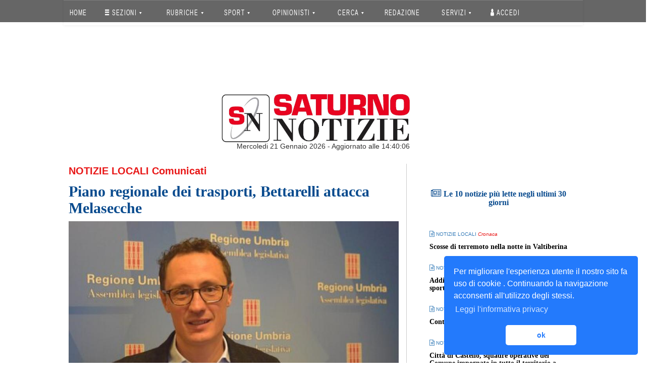

--- FILE ---
content_type: text/html; charset=UTF-8
request_url: https://www2.saturnonotizie.it/news/read/182672/bettarelli.html
body_size: 16487
content:
<!DOCTYPE html>
<html>
	<head>
		<title>Piano regionale dei trasporti, Bettarelli attacca Melasecche - Saturno Notizie</title>
		<meta name="viewport" content="width=device-width, initial-scale=1, minimum-scale=1, maximum-scale=1" charset="utf8mb4_general_ci">

				<meta http-equiv="Cache-control" content="public">

			<!-- Google+ data -->
		<meta name="description" content="“Lo scorso 17 maggio la Giunta regionale ha approvato il documento programmatico preliminare al Piano regionale dei Trasporti 2022-2032. Un piano le cui linee s" />
		<meta name="Author" content="" />
	<meta name="copyright" content="" />

	<!-- Facebook data -->
		<meta property="og:url" content="https://www2.saturnonotizie.it/news/read/182672/bettarelli.html" />
	<meta property="og:type" content="article" />
	<meta property="og:title" content="Piano regionale dei trasporti, Bettarelli attacca Melasecche" />
		<meta property="og:description" content="“Lo scorso 17 maggio la Giunta regionale ha approvato il documento programmatico preliminare al Piano regionale dei Trasporti 2022-2032. Un piano le cui linee s" />
	<meta property="og:image" content="https://www2.saturnonotizie.it/uploads/news/posts/2023/06/182672/6bd6ef24116302a1b102b02f9e045dd8a389faf3_full.jpeg" />

	<!-- Twitter Card data -->
				
				 				<link href="/css/0885990_bootstrap.min_1.css" rel="stylesheet" />
			<link href="/css/0885990_bootstrap-theme.min_2.css" rel="stylesheet" />
			<link href="/css/0885990_font-awesome.min_3.css" rel="stylesheet" />
			<link href="/css/0885990_animate_4.css" rel="stylesheet" />
			<link href="/css/0885990_metisMenu.min_5.css" rel="stylesheet" />
			<link href="/css/0885990_nprogress_6.css" rel="stylesheet" />
			<link href="/css/0885990_ekko-lightbox.min_7.css" rel="stylesheet" />
			<link href="/css/0885990_part_8_login_1.css" rel="stylesheet" />
			<link href="/css/0885990_part_8_maintemplate_2.css" rel="stylesheet" />
			<link href="/css/0885990_part_8_usersecurity_3.css" rel="stylesheet" />
				<link rel="stylesheet" href="/css/1953e0f_font-awesome.min_1.css" />
	
				<link href="/css/2457f56_style_1.css" rel="stylesheet" />
			<link href="/css/2457f56_singoloarticolo_2.css" rel="stylesheet" />
		
	<style>
		.modal.fade .modal-dialog {
			transform: translate(0px, -25%);
			transition: transform 0.3s ease-out 0s;
		}
		.modal.fade.in .modal-dialog {
			transform: translate(0px, 0px);
		}
		.flyover {
		   left: 150%;
		   overflow: hidden;
		   position: fixed;
		   width: 50%;
		   opacity: 0.9;
		   z-index: 1050;
		   transition: left 0.6s ease-out 0s;
		}
		.flyover-centered {
		   top: 50%;
		   transform: translate(-50%, -50%);
		}
		.flyover.in {
		   left: 50%;
		}
		
		.alert {
			box-shadow: 0px 1px 5px 2px rgba(0,0,0,0.3) !important;
		}
		.added-style {
			border-radius: 6px;
			font-size: 18px;
		}
		.close-button {
			font-size: 26px;
			color: black;
		}
	</style>

				 			<script>
				<!-- Google Tag Manager -->
				(function(w,d,s,l,i){
					w[l]=w[l]||[];w[l].push({'gtm.start':new Date().getTime(),event:'gtm.js'});
					var f=d.getElementsByTagName(s)[0],j=d.createElement(s),dl=l!='dataLayer'?'&l='+l:'';
					j.async=true;
					j.src='https://www.googletagmanager.com/gtm.js?id='+i+dl;f.parentNode.insertBefore(j,f);
				})(window,document,'script','dataLayer','GTM-N4CZ35D');
				<!-- End Google Tag Manager -->
			</script>

											<script src="/assets/js/original/jquery.min.js" type="text/javascript"></script>
				
				<!-- SmartMenus jQuery plugin & Bootstrap Addon -->
				<script src="/assets/js/original/jquery.smartmenus.min.js" type="text/javascript"></script>
				<script src="/assets/js/original/addons/bootstrap/jquery.smartmenus.bootstrap.min.js" type="text/javascript"></script>

				<script src="/assets/js/original/jquery.dataTables.min.js" type="text/javascript"></script>
				<script src="/assets/js/original/jquery-ui.min.js" type="text/javascript"></script>
				<script src="/assets/js/original/jquery.cookie.js"></script>
				<script src="/assets/js/original/moment.min.js" type="text/javascript"></script>
				<script src="/assets/js/original/bootstrap-datetimepicker.min.js" type="text/javascript"></script>
				<script src="/assets/js/original/metisMenu.min.js" type="text/javascript"></script>
				<script src="/assets/ckeditor/ckeditor.js" type="text/javascript"></script>
								<script src="/assets/js/original/slick.min.js" type="text/javascript"></script>
				<script src="/assets/js/original/turn.min.js" type="text/javascript"></script>

												<script src="/assets/js/original/require.min.js"></script>
				<script src="/assets/js/original/common.js"></script>

												<script src="/js/mainpack_bootstrap.min_1.js"></script>
									<script src="/js/mainpack_modernizr-2.8.3-respond-1.4.2.min_2.js"></script>
									<script src="/js/mainpack_ekko-lightbox.min_3.js"></script>
				
				
						<script>
								(function(d, s, id) {
					var js, fjs = d.getElementsByTagName(s)[0];
					if (d.getElementById(id)) return;
					js = d.createElement(s); 
					js.id = id;
					js.src = 'https://connect.facebook.net/it_IT/sdk.js#xfbml=1&version=v2.11';
					fjs.parentNode.insertBefore(js, fjs);
				}(document, 'script', 'facebook-jssdk'));
				
								$(document).on('click', '[data-toggle="lightbox"]', function(event) {
					event.preventDefault();
					$(this).ekkoLightbox();
				});
				
												var clickEvent = false;
				$('#myCarousel').carousel({
					interval: 4000
				});
				$('#myCarousel').on('click', '.nav a', function() {
						clickEvent = true;
						$('.nav li').removeClass('active');
						$(this).parent().addClass('active');		
				}).on('slid.bs.carousel', function(e) {
					if(!clickEvent) {
						var count = $('.nav').children().length -1;
						var current = $('.nav li.active');
						current.removeClass('active').next().addClass('active');
						var id = parseInt(current.data('slide-to'));
						if(count == id) {
							$('.nav li').first().addClass('active');	
						}
					}
					clickEvent = false;
				});
	
								$(".socialbar").on("click", function(event) {
					event.preventDefault();
					var share_link = $(this).prop('href');
					window.open(share_link, "_blank", "toolbar=no,scrollbars=no,resizable=no,top=200,left=300,width=800,height=600,center= yes");
				});

								$('#spotBackground').carousel({
					//***Delay betweenimages: actually 10s
					interval: 10000
				});
				$('#spotBackground').on('click', '.nav a', function() {
						clickEvent = true;
						$('.nav li').removeClass('active');
						$(this).parent().addClass('active');		
				}).on('slid.bs.carousel', function(e) {
					if(!clickEvent) {
						var count = $('.nav').children().length -1;
						var current = $('.nav li.active');
						current.removeClass('active').next().addClass('active');
						var id = parseInt(current.data('slide-to'));
						if(count == id) {
							$('.nav li').first().addClass('active');	
						}
					}
					clickEvent = false;
				});
			</script>

			<link rel="stylesheet" type="text/css" href="//cdnjs.cloudflare.com/ajax/libs/cookieconsent2/3.0.3/cookieconsent.min.css" />
			<script src="//cdnjs.cloudflare.com/ajax/libs/cookieconsent2/3.0.3/cookieconsent.min.js"></script>
			<script>
				window.addEventListener("load", function(){
				window.cookieconsent.initialise({
					"palette": {
						"popup": {
							"background": "#237afc"
						},
						"button": {
							"background": "#fff",
							"text": "#237afc"
						}
					},
					"theme": "classic",
					"position": "bottom-right",
					"content": {
						"message": "Per migliorare l'esperienza utente il nostro sito fa uso di cookie . Continuando la navigazione acconsenti all'utilizzo degli stessi. ",
						"dismiss": "ok",
						"link": "Leggi l'informativa privacy",
						"href": "http://www1.saturnonotizie.it/news/content/7/privacy.html"
					}
				})});
			</script>
		
	<script type="text/javascript">
				$( document ).ready(function() {
			$('#btnCloseFlyOver1').click(function(){
				$('#message1').toggleClass('in');
			});
			$(function(){
				$('#message1').toggleClass('in');
			});
		});
	</script>
		<link rel="icon" type="image/x-icon" href="/favicon.ico" />
	</head>

			<body>
			<!-- Google Tag Manager (noscript) -->
		<noscript>
			<iframe src="https://www.googletagmanager.com/ns.html?id=GTM-N4CZ35D" height="0" width="0" style="display:none;visibility:hidden"></iframe>
		</noscript>
		<!-- End Google Tag Manager (noscript) -->

										
				<nav class="saturnonav" style="z-index: 999999999; position: fixed; top: 0; width: 100%;">
	<div id="satmen" class="container basecontainer">

		<div class="navbar navbar-default navbar-static-top" role="navigation">
			<div class="navbar-header">
				<button type="button" class="navbar-toggle" data-toggle="collapse" data-target=".navbar-collapse">
					<span class="sr-only">Toggle navigation</span>
					<span class="icon-bar"></span>
					<span class="icon-bar"></span>
					<span class="icon-bar"></span>
				</button>
							</div>

			<div class="navbar-collapse collapse">
				<!-- Left nav -->
				<ul class="nav navbar-nav">
					<li><a href="/">HOME</a></li>

					<!-- SEZIONI -->
					<li>
						<a href="#">
							<i style="color:white;" class="fa fa-bars" aria-hidden="true"></i> SEZIONI <span class="caret"></span>
						</a>
						<ul class="dropdown-menu">
							<!-- VOCE MENU NOTIZIE LOCALI -->
							<li>
								<a href="/news/last/1/notizielocali.html">NOTIZIE LOCALI <span class="caret"></span></a>
								<ul class="dropdown-menu">
									<li><a href="/news/last/14/altrenotizie.html">Altre notizie</a></li>
									<li><a href="/news/last/27/arteecultura.html">Arte e cultura</a></li>
									<li><a href="/news/last/58/associazionismo.html">Associazionismo</a></li>
									<li><a href="/news/last/24/attualita.html">Attualità</a></li>
									<li><a href="/news/last/42/comunicati.html">Comunicati</a></li>
									<li><a href="/news/last/26/costumeesocieta.html">Costume & Società</a></li>
									<li><a href="/news/last/8/cronaca.html">Cronaca</a></li>
									<li><a href="/news/last/25/cultura.html">Cultura</a></li>
									<li><a href="/news/last/41/curiosita.html">Curiosità</a></li>
									<li><a href="/news/last/9/economia.html">Economia</a></li>
									<li><a href="/news/last/46/eventi.html">Eventi</a></li>
									<li><a href="/news/last/60/inchieste.html">Inchieste</a></li>
									<li><a href="/news/last/33/interviste.html">Interviste</a></li>
									<li><a href="/news/last/15/politica.html">Politica</a></li>
									<li><a href="/news/last/23/sanita.html">Sanità</a></li>
									<li><a href="/news/last/11/spettacolo.html">Spettacolo</a></li>
								</ul>
							</li>

							<!-- VOCE MENU NOTIZIE NAZIONALI -->
							<li>
								<a href="/news/last/2/notizienazionali.html">NOTIZIE NAZIONALI <span class="caret"></span></a>
								<ul class="dropdown-menu">
									<li><a href="/news/last/69/altrenotizie.html">Altre notizie</a></li>
									<li><a href="/news/last/81/arteecultura.html">Arte e cultura</a></li>
									<li><a href="/news/last/251/associazionismo.html">Associazionismo</a></li>
									<li><a href="/news/last/78/attualita.html">Attualità</a></li>
									<li><a href="/news/last/91/comunicati.html">Comunicati</a></li>
									<li><a href="/news/last/80/costumeesocieta.html">Costume & Società</a></li>
									<li><a href="/news/last/63/cronaca.html">Cronaca</a></li>
									<li><a href="/news/last/79/cultura.html">Cultura</a></li>
									<li><a href="/news/last/90/curiosita.html">Curiosità</a></li>
									<li><a href="/news/last/64/economia.html">Economia</a></li>
									<li><a href="/news/last/92/eventi.html">Eventi</a></li>
									<li><a href="/news/last/100/inchieste.html">Inchieste</a></li>
									<li><a href="/news/last/86/interviste.html">Interviste</a></li>
									<li><a href="/news/last/70/politica.html">Politica</a></li>
									<li><a href="/news/last/77/sanita.html">Sanità</a></li>
									<li><a href="/news/last/66/spettacolo.html">Spettacolo</a></li>
								</ul>
							</li>

							<!-- NOTIZIE DAL MONDO -->
							<li>
								<a href="/news/last/3/notiziemondo.html">NOTIZIE DAL MONDO <span class="caret"></span></a>
								<ul class="dropdown-menu">
									<li><a href="/news/last/108/altrenotizie.html">Altre notizie</a></li>
									<li><a href="/news/last/119/arteecultura.html">Arte e cultura</a></li>
									<li><a href="/news/last/252/associazionismo.html">Associazionismo</a></li>
									<li><a href="/news/last/116/attualita.html">Attualità</a></li>
									<li><a href="/news/last/123/comunicati.html">Comunicati</a></li>
									<li><a href="/news/last/118/costumeesocieta.html">Costume & Società</a></li>
									<li><a href="/news/last/102/cronaca.html">Cronaca</a></li>
									<li><a href="/news/last/117/cultura.html">Cultura</a></li>
									<li><a href="/news/last/122/curiosita.html">Curiosità</a></li>
									<li><a href="/news/last/103/economia.html">Economia</a></li>
									<li><a href="/news/last/125/eventi.html">Eventi</a></li>
									<li><a href="/news/last/253/inchieste.html">Inchieste</a></li>
									<li><a href="/news/last/254/interviste.html">Interviste</a></li>
									<li><a href="/news/last/109/politica.html">Politica</a></li>
									<li><a href="/news/last/115/sanita.html">Sanità</a></li>
									<li><a href="/news/last/105/spettacolo.html">Spettacolo</a></li>
								</ul>
							</li>

							<!-- INTERVISTE & INCHIESTE-->
							<li>
								<a href="#">INTERVISTE & INCHIESTE <span class="caret"></span></a>
								<ul class="dropdown-menu">
									<li><a href="/news/last/33/notizie-locali-interviste.html">Interviste locali</a></li>
									<li><a href="/news/last/86/notizie-nazionali-interviste.html">Interviste nazionali</a></li>
									<li class="divider"></li>
									<li><a href="/news/last/60/notizie-locali-inchieste.html">Inchieste locali</a></li>
									<li><a href="/news/last/100/notizie-locali-inchieste.html">Inchieste nazionali</a></li>
									<li class="divider"></li>
									<li><a href="/news/content/4/interviste-video.html">Interviste Video</a></li>
									<li><a href="/news/content/5/inchieste-video.html">Inchieste Video</a></li>
								</ul>
							</li>

							<!-- ECO DEL TEVERE -->
							<li>
								<a href="#">ECO DEL TEVERE <span class="caret"></span></a>
								<ul class="dropdown-menu">
									<li><a href="/news/newsbrowser/2">Ultimo Numero</a></li>
									<li><a href="/news/newspaperarchive">Archivio</a></li>
								</ul>
							</li>

							<li class="divider"></li>
							
							<!-- LETTERA ALLA REDAZIONE -->
							<li><a href="/news/last/146/lettereredazione.html">LETTERA ALLA REDAZIONE</a></li>

							<!-- COMMENTI -->
							<li><a href="/news/comment/0/comments.html">COMMENTI</a></li>	

							<!-- SONDAGGIO -->
							<li>
								<a href="#">SONDAGGIO <span class="caret"></span></a>
								<ul class="dropdown-menu">
									<li><a href="/news/lastpoll">Ultimo Sondaggio</a></li>
									<li><a href="/news/pollsarchive">Archivio</a></li>
								</ul>
							</li>

							<!-- NEWSLETTER -->
							<li><a href="/news/content/6/newsletter.html">NEWSLETTER</a></li>
						</ul>
					</li>
					<!-- FINE SEZIONI -->

					<!-- RUBRICHE -->
					<li>
						<a href="#">
							<i style="color:white;"></i> RUBRICHE <span class="caret"></span>
						</a>
						<ul class="dropdown-menu">
							<li>
								<a href="/news/last/164/saperiesapori.html">SAPERI E SAPORI <span class="caret"></span></a>
								<ul class="dropdown-menu">
									<li><a href="/news/last/137/saperiesapori-ricette.html">RICETTE</a></li>
									<li><a href="/news/last/255/saperiesapori-cantina.html">CANTINA</a></li>
									<li><a href="/news/last/256/saperiesapori-liquori.html">LIQUORI</a></li>
									<li><a href="/news/last/257/saperiesapori-consigli-segreti.html">CONSIGLI E SEGRETI</a></li>
									<li><a href="/news/last/258/saperiesapori-itinerari-enogastronomici.html">ITINERARI ENOGASTRONOMICI</a></li>
									<li><a href="/news/last/259/saperiesapori-opinionista.html">L'ESPERTO</a>
								</ul>
							</li>

							<li>
								<a href="/news/last/141/motori.html">MOTORI <span class="caret"></span></a>
								<ul class="dropdown-menu">
									<li><a href="/news/last/265/motori-auto.html">AUTO</a></li>
									<li><a href="/news/last/266/motori-moto.html">MOTO</a></li>
									<li><a href="/news/last/267/motori-ambiente.html">AMBIENTE</a></li>
									<li><a href="/news/last/268/motori-sicurezza.html">SICUREZZA</a></li>
									<li><a href="/news/last/269/motori-auto-moto-epoca.html">AUTO & MOTO D'EPOCA</a></li>
								</ul>
							</li>

							<li><a href="/news/last/142/gossip.html">GOSSIP</a></li>

							<li>
								<a href="/news/last/239/ortoegiardino.html">ORTO & GIARDINO <span class="caret"></span></a>
								<ul class="dropdown-menu">
									<li><a href="/news/last/270/ortoegiardino-orto.html">ORTO</a></li>
									<li><a href="/news/last/271/ortoegiardino-giardino.html">GIARDINO</a></li>
									<li><a href="/news/last/272/ortoegiardino-bonsai.html">BONSAI</a></li>
									<li><a href="/news/last/273/ortoegiardino-frutti.html">FRUTTI</a></li>
									<li><a href="/news/last/274/ortoegiardino-consigli.html">CONSIGLI</a></li>
									<li><a href="/news/last/264/ortoegiardino-esperto.html">L'ESPERTO</a></li>
								</ul>
							</li>

							<li><a href="/news/last/135/tecnologia.html">TECNOLOGIA</a></li>

							<li>
								<a href="/news/last/240/economia.html">ECONOMIA <span class="caret"></span></a>
								<ul class="dropdown-menu">
									<li><a href="/news/last/275/economia-azioni.html">AZIONI</a></li>
									<li><a href="/news/last/276/economia-fondi comuni.html">FONDI COMUNI</a></li>
									<li><a href="/news/last/277/economia-obbligazioni.html">OBBLIGAZIONI</a></li>
									<li><a href="/news/last/278/economia-esperto.html">L'ESPERTO</a></li>
									<li><a href="/news/last/279/economia-valute.html">VALUTE</a></li>
								</ul>
							</li>

							<li>
								<a href="/news/last/153/viaggievacanze.html">VIAGGI & VACANZE <span class="caret"></span></a>
								<ul class="dropdown-menu">
									<li><a href="/news/last/280/viaggi-e-vacanze-italia.html">ITALIA</a></li>
									<li><a href="/news/last/281/viaggi-e-vacanze-europa.html">EUROPA</a></li>
									<li><a href="/news/last/282/viaggi-e-vacanze-mondo.html">MONDO</a></li>
									<li><a href="/news/last/283/viaggi-e-vacanze-trekking.html">TREKKING</a></li>
									<li><a href="/news/last/284/viaggi-e-vacanze-on-the-road.html">ON THE ROAD</a></li>
								</ul>
							</li>

							<li>
								<a href="/news/last/134/saluteebenessere.html">SALUTE E BENESSERE <span class="caret"></span></a>
								<ul class="dropdown-menu">
									<li><a href="/news/last/285/salute-e-benessere-alimentazione.html">ALIMENTAZIONE</a></li>
									<li><a href="/news/last/286/salute-e-benessere-bellezza.html">BELLEZZA</a></li>
									<li><a href="/news/last/287/salute-e-benessere-medicina.html">MEDICINA</a></li>
									<li><a href="/news/last/288/salute-e-benessere-malattie.html">MALATTIE</a></li>
									<li><a href="/news/last/289/salute-e-benessere-curiosita.html">CURIOSITA'</a></li>
								</ul>
							</li>

							<li>
								<a href="/news/last/241/amore.html">AMORE <span class="caret"></span></a>
								<ul class="dropdown-menu">
									<li><a href="/news/last/290/amore-sesso.html">SESSO</a></li>
									<li><a href="/news/last/291/amore-famiglia.html">FAMIGLIA</a></li>
									<li><a href="/news/last/292/amore-vita-di-coppia.html">VITA DI COPPIA</a></li>
									<li><a href="/news/last/293/amore-prevenzione.html">PREVENZIONE</a></li>
									<li><a href="/news/last/294/amore-curiosita.html">CURIOSITA'</a></li>
								</ul>
							</li>

							<li>
								<a href="/news/last/139/moda.html">MODA <span class="caret"></span></a>
								<ul class="dropdown-menu">
									<li><a href="/news/last/295/moda-stilisti.html">STILISTI</a></li>
									<li><a href="/news/last/296/moda-tendenze-moda.html">TENDENZE MODA</a></li>
									<li><a href="/news/last/297/moda-profumi.html">PROFUMI</a></li>
									<li><a href="/news/last/298/moda-trucco.html">TRUCCO</a></li>
									<li><a href="/news/last/299/moda-viso-e-corpo.html">VISO E CORPO</a></li>
									<li><a href="/news/last/300/moda-curiosita.html">CURIOSITA'</a></li>
								</ul>
							</li>

							<li><a href="/news/last/151/curiosita.html">CURIOSITA'</a></li>

							<li><a href="/news/last/243/proverbidetti.html">PROVERBI & DETTI</a></li>

							<li>
								<a href="/news/last/242/ambiente.html">AMBIENTE <span class="caret"></span></a>
								<ul class="dropdown-menu">
									<li><a href="/news/last/301/ambiente-clima.html">CLIMA</a></li>
									<li><a href="/news/last/302/ambiente-animali.html">ANIMALI</a></li>
									<li><a href="/news/last/303/ambiente-stili-di-vita.html">STILI DI VITA</a></li>
									<li><a href="/news/last/304/ambiente-wwf-e-greenpeace.html">WWF E GREENPEACE</a></li>
									<li><a href="/news/last/305/ambiente-curiosita.html">CURIOSITA'</a></li>
								</ul>
							</li>

							<li>
								<a href="/news/last/140/musica.html">MUSICA <span class="caret"></span></a>
								<ul class="dropdown-menu">
									<li><a href="/news/last/306/musica-novita.html">NOVITà</a></li>
									<li><a href="/news/last/307/musica-biografie.html">BIOGRAFIE</a></li>
									<li><a href="/news/last/308/musica-concerti.html">CONCERTI</a></li>
									<li><a href="/news/last/309/musica-strumenti.html">STRUMENTI</a></li>
									<li><a href="/news/last/310/musica-curiosita.html">CURIOSITA'</a></li>
								</ul>
							</li>

							<li>
								<a href="/news/last/244/animali.html">ANIMALI <span class="caret"></span></a>
								<ul class="dropdown-menu">
									<li><a href="/news/last/311/animali-cani & gatti.html">CANI & GATTI</a></li>
									<li><a href="/news/last/312/animali-animali-domestici.html">ANIMALI DOMESTICI</a></li>
									<li><a href="/news/last/313/animali-insetti.html">INSETTI</a></li>
									<li><a href="/news/last/314/animali-pesci.html">PESCI</a></li>
									<li><a href="/news/last/315/animali-altri animali.html">ALTRI ANIMALI</a></li>
									<li><a href="/news/last/316/animali-il-veterinario.html">IL VETERINARIO</a></li>
									<li><a href="/news/last/317/animali-curiosita.html">CURIOSITA'</a></li>
								</ul>
							</li>

							<li><a href="/news/last/146/lettereredazione.html">LETTERE ALLA REDAZIONE</a></li>

														<li><a href="/news/last/245/umbria.html">UMBRIA</a></li>
							<li><a href="/news/last/246/toscana.html">TOSCANA</a></li>
							<li><a href="/news/last/247/emiliaromagna.html">EMILIA ROMAGNA</a></li>
							<li><a href="/news/last/248/marche.html">MARCHE</a></li>
							<li><a href="/news/last/249/lazio.html">LAZIO</a></li>
							<li><a href="/news/last/250/repubblicasanmarino.html">REPUBBLICA DI SAN MARINO</a></li>
						</ul>
					</li>
					<!-- FINE RUBRICHE -->

					<!-- SPORT -->
					<li>
						<a href="/news/last/6/sport.html">
							<i style="color:white;"></i> SPORT <span class="caret"></span>
						</a>
						<ul class="dropdown-menu">
							<!-- VOCE MENU SPORT LOCALI -->
							<li>
								<a href="/news/last/230/sport-locali.html">SPORT LOCALI <span class="caret"></span></a>
								<ul class="dropdown-menu">
									<li><a href="/news/last/233/calcio.html">CALCIO</a></li>
									<li><a href="/news/last/184/pallavolo.html">PALLAVOLO</a></li>
									<li><a href="/news/last/185/pallacanestro.html">PALLACANESTRO</a></li>
									<li><a href="/news/last/199/ciclismo.html">CICLISMO</a></li>
									<li><a href="/news/last/200/automobilismo.html">AUTOMOBILISMO</a></li>
									<li><a href="/news/last/201/motociclismo.html">MOTOCICLISMO</a></li>
									<li><a href="/news/last/193/tennis.html">TENNIS</a></li>
									<li><a href="/news/last/197/atletica.html">ATLETICA</a></li>
									<li><a href="/news/last/203/nuoto.html">NUOTO</a></li>
									<li><a href="/news/last/192/rugby.html">RUGBY</a></li>
									<li><a href="/news/last/318/altri-sport.html">ALTRI SPORT</a></li>
								</ul>
							</li>

							<!-- VOCE MENU SPORT NAZIONALI -->
							<li>
								<a href="/news/last/231/sport-nazionali.html">SPORT NAZIONALI <span class="caret"></span></a>
								<ul class="dropdown-menu">
									<li><a href="/news/last/234/calcio.html">CALCIO</a></li>
									<li><a href="/news/last/321/pallavolo.html">PALLAVOLO</a></li>
									<li><a href="/news/last/322/pallacanestro.html">PALLACANESTRO</a></li>
									<li><a href="/news/last/323/ciclismo.html">CICLISMO</a></li>
									<li><a href="/news/last/324/automobilismo.html">AUTOMOBILISMO</a></li>
									<li><a href="/news/last/325/motociclismo.html">MOTOCICLISMO</a></li>
									<li><a href="/news/last/326/tennis.html">TENNIS</a></li>
									<li><a href="/news/last/327/atletica.html">ATLETICA</a></li>
																		<li><a href="/news/last/347/rugby.html">RUGBY</a></li>
									<li><a href="/news/last/319/altri-sport.html">ALTRI SPORT</a></li>
								</ul>
							</li>
						</ul>
					</li>
					<!-- FINE SPORT -->

					<!-- OPINIONISTI -->
					<li>
						<a href="/news/last/7/opinionisti.html">OPINIONISTI <span class="caret"></span></a>
						<ul class="dropdown-menu">
							<li><a href="/news/last/154/direttore.html">Il Direttore</a></li>
							<li><a href="/news/last/47/punti-di-vista.html">Punti di vista</a></li>
							<li class="divider"></li>

	<li><a href="/news/last/217/opinionisti.html">Francesco Del Teglia</a></li>
	<li><a href="/news/last/218/opinionisti.html">Donatella Zanchi</a></li>
	<li><a href="/news/last/219/opinionisti.html">Alessandro Ruzzi</a></li>
	<li><a href="/news/last/220/opinionisti.html">Buttarini Massimo</a></li>
	<li><a href="/news/last/221/opinionisti.html">Daniele Bistoni</a></li>
	<li><a href="/news/last/222/opinionisti.html">Monia Mariani</a></li>
	<li><a href="/news/last/223/opinionisti.html">Giorgio Ciofini</a></li>
	<li><a href="/news/last/224/opinionisti.html">Claudio Cherubini</a></li>
	<li><a href="/news/last/225/opinionisti.html">Olinto Gherardi</a></li>
	<li><a href="/news/last/226/opinionisti.html">Paolo Puletti</a></li>
	<li><a href="/news/last/227/opinionisti.html">Andrea Franceschetti</a></li>
	<li><a href="/news/last/228/opinionisti.html">Giacomo Moretti</a></li>
	<li><a href="/news/last/229/opinionisti.html">Valter Rossi</a></li>
	<li><a href="/news/last/363/opinionisti.html">Leonardo Magnani</a></li>
	<li><a href="/news/last/367/opinionisti.html">Leonardo Tredici</a></li>
	<li><a href="/news/last/368/opinionisti.html">Paolo Tagliaferri</a></li>
	<li><a href="/news/last/369/opinionisti.html">Fausto Braganti</a></li>
	<li><a href="/news/last/370/opinionisti.html">Andrea Pichi Graziani</a></li>
	<li><a href="/news/last/371/opinionisti.html">Matteo Canicchi</a></li>
	<li><a href="/news/last/372/opinionisti.html">Giulia Gambacci</a></li>
	<li><a href="/news/last/373/opinionisti.html">Chiara Verdini</a></li>
	<li><a href="/news/last/374/opinionisti.html">Mara Valentini</a></li>
	<li><a href="/news/last/375/opinionisti.html">Maurizio Bragagni</a></li>
	<li><a href="/news/last/376/opinionisti.html">Mariantonietta Nania</a></li>
	<li><a href="/news/last/377/opinionisti.html">Marco Cestelli</a></li>
	<li><a href="/news/last/378/opinionisti.html">Mara Ercolanoni</a></li>

														
													</ul>
					</li>
					<!-- FINE OPINIONISTI -->

					<!-- CERCA -->
					<li>
						<a href="/news/search">CERCA <span class="caret"></span></a>
						<ul class="dropdown-menu">
							<li><a href="/news/search/1/notizielocali.html">Notizie Locali</a></li>
							<li><a href="/news/search/2/notizienazionali.html">Notizie Nazionali</a></li>
							<li><a href="/news/search/3/notiziedalmondo.html">Notizie dal mondo</a></li>
							<li><a href="/news/search/4/rubrica.html">Rubriche</a></li>
							<li><a href="/news/search/6/sport.html">Sport</a></li>
													</ul>
					</li>
					<!-- FINE CERCA -->

					<!-- REDAZIONE -->
					<li><a href="/news/content/1/redazione.html">REDAZIONE</a></li>

					<!-- SERVIZI -->
					<li>
						<a href="/news/search">SERVIZI <span class="caret"></span></a>
						<ul class="dropdown-menu">
							<li><a href="/news/content/3/pubblicita.html">La tua pubblicità</a></li>
							<li><a href="/news/advertising/357/agenzieimmobiliari.html">Pubblicità - Agenzie immobiliari</a></li>
							<li><a href="/news/advertising/358/venditaautomoto.html">Pubblicità - Vendita auto e moto</a></li>
							<li><a href="/news/advertising/359/mangiaredormirenelterritorio.html">Pubblicità - Mangiare e dormire nel territorio</a></li>
							<li><a href="http://www.oroscopo.it">Oroscopo</a></li>
						</ul>
					</li>
					<!-- FINE SERVIZI -->

					<!-- LOGIN -->
									<li><a href="/login"><i class="fa fa-user" aria-hidden="true"></i> Accedi</a></li>
									<!-- FINE LOGIN -->
				</ul>
			</div><!--/.nav-collapse -->
		</div>

	</div>
</nav>
					
<style>
	@media only screen and (min-width:1029px)
	{
		.dropdown-menu {
			width: 400px !important;
			max-width: 1000px !important;
		}
	}
	
	@media only screen and (max-width:1028px)
	{
		.col-md-4.bannerheader {
			width: 100% !important;
		}
	}
						
	@media only screen and (max-width: 767px) 
	{
		.navbar-nav > li {
			float:none !important;
		}
		.navbar-default .navbar-toggle .icon-bar {
			background-color: white;
		}
			.navbar-default .navbar-nav .open .dropdown-menu>li>a {
			color: white !important;
		}
		.dropdown-menu{
			margin-left:0px !important;
		}
		.navbar-collapse.collapse.in{
			background: #666;
		}
		button.navbar-toggle {
			background: none;
		}
		.navbar-default .navbar-toggle:focus, .navbar-default .navbar-toggle:hover {
			background-color: transparent;
		}
			.navbar-default .navbar-toggle {
			border-color: transparent;
		}
		.navbar-nav.sm-collapsible .caret:before {
			content: '+';
			font-family: monospace;
			font-weight: bold;
			border: 1px solid white;
			padding: 0 7px 0 7px;

		}
		.navbar-nav.sm-collapsible .caret, .navbar-nav.sm-collapsible ul .caret {
			position: absolute;
			right: 0;
			margin: -3px 15px 0 0;
			padding: 0;
			width: 32px;
			height: 26px;
			line-height: 24px;
			text-align: center;
			border-width: 1px;
			border-style: solid;
		}
	}

	.navbar-default{
		background: none !important;
	}
	.navbar-header{
		background: #666 !important;
	}
	.navbar{
		border:0px !important;
	}

	@media only screen and (max-width: 1200px) {
		.navbar-default{
			background: none !important;
		}
	}

	.navbar-default .navbar-nav>li>a {
		color: white !important;
	}
	#satmen{
		background: none !important;
	}
	.navbar-default .navbar-nav>li>a:focus, .navbar-default .navbar-nav>li>a:hover {
		color: white;
		background-color: transparent;
	}		
	.navbar-default .navbar-nav>li>a:focus, .navbar-default .navbar-nav>li>a:hover {
		color: white;
		background-color: transparent;
	}
	.navbar-default .navbar-nav>li>a{
		background: none !important;
	}
	.navbar-default .navbar-nav>li>a {
		background: none !important;
		olor: white;
		text-transform: uppercase;
		transform: scale(.6, 1);
		font-size: 16px;
		padding-left: 0px;
		padding-right: 0px;
		letter-spacing: 2.5px;
		font-weight: lighter;
	}
</style>
<!-- FINE NAV-->
		
				<div id="wrappero">
											
		<div class="bodycontent">
		<section id="header">	<div class="">		<div class="row"><div  class="col-xs-12 col-md-12">	<div id="spotBackground" style="height: 450px;" class="carousel slidebanner" data-ride="carousel">		<!-- Wrapper for background slides -->
							<div class="carousel-inner">		<div class="item active">
			<!-- Revive Adserver Tag Javascript - Generated with Revive Adserver v4.1.1 -->
			<script type='text/javascript'>
				<!--//<![CDATA[
					//var m3_u = 'https://adv-saturno.wineuropa.it/www/delivery/ajs.php'; //'https://adv-saturno.wineuropa.it/www/delivery/ajs.php'
					var m3_u = (location.protocol=='https:'?'https://adv-saturno.wineuropa.it/www/delivery/ajs.php':'http://adv-saturno.wineuropa.it/www/delivery/ajs.php');
					var m3_r = Math.floor(Math.random()*99999999999);
					if (!document.MAX_used) document.MAX_used = ',';
					document.write ("<scr"+"ipt type='text/javascript' src='"+m3_u);
					document.write ("?zoneid=1&amp;block=1&amp;width=1600&amp;height=1200");

					document.write ('&amp;cb=' + m3_r);
					if (document.MAX_used != ',') document.write ("&amp;exclude=" + document.MAX_used);
					document.write (document.charset ? '&amp;charset='+document.charset : (document.characterSet ? '&amp;charset='+document.characterSet : ''));
					document.write ("&amp;loc=" + escape(window.location));
					if (document.referrer) document.write ("&amp;referer=" + escape(document.referrer));
					if (document.context) document.write ("&context=" + escape(document.context));
					if (document.mmm_fo) document.write ("&amp;mmm_fo=1");
					document.write ("'><\/scr"+"ipt>");
				//]]>-->
			</script>
			<noscript>
				<a href='https://adv-saturno.wineuropa.it/www/delivery/ck.php?n=af3cff38&amp;cb=INSERT_RANDOM_NUMBER_HERE' target='_blank'>
					<img src='https://adv-saturno.wineuropa.it/www/delivery/avw.php?zoneid=7&amp;cb=INSERT_RANDOM_NUMBER_HERE&amp;n=af3cff38' border='0' alt='' />
				</a>
			</noscript>		</div>		</div>		<!-- Left and right controls -->
					</div>
					<div class="clearfix"></div>
					<style>
					</style><div class="headerlogo">
	<div class="container basecontainer schema1">
		<div class="row">
			<div class="col-xs-12 col-md-3 hidden-xs bannerlogo"><p class="text-center">
			<!-- Revive Adserver Tag Javascript - Generated with Revive Adserver v4.1.1 -->
			<script type='text/javascript'>
				<!--//<![CDATA[
					//var m3_u = 'https://adv-saturno.wineuropa.it/www/delivery/ajs.php'; //'https://adv-saturno.wineuropa.it/www/delivery/ajs.php'
					var m3_u = (location.protocol=='https:'?'https://adv-saturno.wineuropa.it/www/delivery/ajs.php':'http://adv-saturno.wineuropa.it/www/delivery/ajs.php');
					var m3_r = Math.floor(Math.random()*99999999999);
					if (!document.MAX_used) document.MAX_used = ',';
					document.write ("<scr"+"ipt type='text/javascript' src='"+m3_u);
					document.write ("?zoneid=2&amp;block=1&amp;width=300&amp;height=50");

					document.write ('&amp;cb=' + m3_r);
					if (document.MAX_used != ',') document.write ("&amp;exclude=" + document.MAX_used);
					document.write (document.charset ? '&amp;charset='+document.charset : (document.characterSet ? '&amp;charset='+document.characterSet : ''));
					document.write ("&amp;loc=" + escape(window.location));
					if (document.referrer) document.write ("&amp;referer=" + escape(document.referrer));
					if (document.context) document.write ("&context=" + escape(document.context));
					if (document.mmm_fo) document.write ("&amp;mmm_fo=1");
					document.write ("'><\/scr"+"ipt>");
				//]]>-->
			</script>
			<noscript>
				<a href='https://adv-saturno.wineuropa.it/www/delivery/ck.php?n=af3cff38&amp;cb=INSERT_RANDOM_NUMBER_HERE' target='_blank'>
					<img src='https://adv-saturno.wineuropa.it/www/delivery/avw.php?zoneid=7&amp;cb=INSERT_RANDOM_NUMBER_HERE&amp;n=af3cff38' border='0' alt='' />
				</a>
			</noscript></p></div>
			<div class="col-xs-12 col-md-6"><p><a href="https://www2.saturnonotizie.it"><img style="width:90%; margin-left:2.5%" id="logoimg" src="/uploads/news/img/struct/logosaturno.jpg"/></a></p></div>
			<div class="col-xs-12 col-md-3 hidden-xs bannerlogo"><p class="text-center">
			<!-- Revive Adserver Tag Javascript - Generated with Revive Adserver v4.1.1 -->
			<script type='text/javascript'>
				<!--//<![CDATA[
					//var m3_u = 'https://adv-saturno.wineuropa.it/www/delivery/ajs.php'; //'https://adv-saturno.wineuropa.it/www/delivery/ajs.php'
					var m3_u = (location.protocol=='https:'?'https://adv-saturno.wineuropa.it/www/delivery/ajs.php':'http://adv-saturno.wineuropa.it/www/delivery/ajs.php');
					var m3_r = Math.floor(Math.random()*99999999999);
					if (!document.MAX_used) document.MAX_used = ',';
					document.write ("<scr"+"ipt type='text/javascript' src='"+m3_u);
					document.write ("?zoneid=3&amp;block=1&amp;width=300&amp;height=50");

					document.write ('&amp;cb=' + m3_r);
					if (document.MAX_used != ',') document.write ("&amp;exclude=" + document.MAX_used);
					document.write (document.charset ? '&amp;charset='+document.charset : (document.characterSet ? '&amp;charset='+document.characterSet : ''));
					document.write ("&amp;loc=" + escape(window.location));
					if (document.referrer) document.write ("&amp;referer=" + escape(document.referrer));
					if (document.context) document.write ("&context=" + escape(document.context));
					if (document.mmm_fo) document.write ("&amp;mmm_fo=1");
					document.write ("'><\/scr"+"ipt>");
				//]]>-->
			</script>
			<noscript>
				<a href='https://adv-saturno.wineuropa.it/www/delivery/ck.php?n=af3cff38&amp;cb=INSERT_RANDOM_NUMBER_HERE' target='_blank'>
					<img src='https://adv-saturno.wineuropa.it/www/delivery/avw.php?zoneid=7&amp;cb=INSERT_RANDOM_NUMBER_HERE&amp;n=af3cff38' border='0' alt='' />
				</a>
			</noscript></p></div>
		</div>
	</div>
</div>	<div id="updatetime" class="col-md-8 col-md-offset-2 col-xs-12 updatetime">Mercoledi 21 Gennaio 2026 - Aggiornato alle 14:40:06</div>	<div class="container basecontainer in categoria breadcrumb">
						<a style="color: #337ab7;" href="/">
							Home
						</a> » 
			<a style="color: #337ab7;" href="/news/last/1/notizie-locali.html">
				Notizie Locali
			</a> » 
			<a style="color: #337ab7;" href="/news/last/42/notizie-locali-comunicati.html">
				Comunicati
			</a>
					</div><div class="container basecontainer">
	<div class="full-ban">
		
			<!-- Revive Adserver Tag Javascript - Generated with Revive Adserver v4.1.1 -->
			<script type='text/javascript'>
				<!--//<![CDATA[
					//var m3_u = 'https://adv-saturno.wineuropa.it/www/delivery/ajs.php'; //'https://adv-saturno.wineuropa.it/www/delivery/ajs.php'
					var m3_u = (location.protocol=='https:'?'https://adv-saturno.wineuropa.it/www/delivery/ajs.php':'http://adv-saturno.wineuropa.it/www/delivery/ajs.php');
					var m3_r = Math.floor(Math.random()*99999999999);
					if (!document.MAX_used) document.MAX_used = ',';
					document.write ("<scr"+"ipt type='text/javascript' src='"+m3_u);
					document.write ("?zoneid=6&amp;block=1&amp;width=300&amp;height=50");

					document.write ('&amp;cb=' + m3_r);
					if (document.MAX_used != ',') document.write ("&amp;exclude=" + document.MAX_used);
					document.write (document.charset ? '&amp;charset='+document.charset : (document.characterSet ? '&amp;charset='+document.characterSet : ''));
					document.write ("&amp;loc=" + escape(window.location));
					if (document.referrer) document.write ("&amp;referer=" + escape(document.referrer));
					if (document.context) document.write ("&context=" + escape(document.context));
					if (document.mmm_fo) document.write ("&amp;mmm_fo=1");
					document.write ("'><\/scr"+"ipt>");
				//]]>-->
			</script>
			<noscript>
				<a href='https://adv-saturno.wineuropa.it/www/delivery/ck.php?n=af3cff38&amp;cb=INSERT_RANDOM_NUMBER_HERE' target='_blank'>
					<img src='https://adv-saturno.wineuropa.it/www/delivery/avw.php?zoneid=7&amp;cb=INSERT_RANDOM_NUMBER_HERE&amp;n=af3cff38' border='0' alt='' />
				</a>
			</noscript>
	</div>
</div>
</div>			</div>	</div></section><section id="blocco1">	<div class="container basecontainer paddingtop schema2">		<div class="row"><div  class="col-xs-12 col-md-8"><div class="notiziaprincipale">
	<article>
		<header>
			<p class="cat-article"> <span class="fworld"><a href="/news/last/1/notizie-locali.html" style="color: #e81717;">Notizie Locali</a></span>
			<a href="/news/last/42/notizie-locali-comunicati.html" style="color: #e81717;"> Comunicati</a></p>
			<h1 class="a-title">Piano regionale dei trasporti, Bettarelli attacca Melasecche</h1>
			<div><img src="/uploads/news/posts/2023/06/182672/6bd6ef24116302a1b102b02f9e045dd8a389faf3_full.jpeg" class="main-img"></div>
			<p class="occhiello"> "L'assessore venga in Commissione ad illustrare le motivazioni delle scelte adottate” </p>
			<div class="soc-contain-detail"><a id="test" class="socialbar-detail" style="color: #4262a8;" target="_blank" 
						href="http://www.facebook.com/share.php?u=https://www2.saturnonotizie.it/news/read/182672/bettarelli.html&title=Piano regionale dei trasporti, Bettarelli attacca Melasecche">
						<i class="fa fa-facebook-square" aria-hidden="true"></i>
					</a>
					<a id="test" class="socialbar-detail" style="color: #e3553f;" target="_blank" 
						href="https://plus.google.com/share?url=https://www2.saturnonotizie.it/news/read/182672/bettarelli.html">
						<i class="fa fa-google-plus-square" aria-hidden="true"></i>
					</a>
					<a id="test" class="socialbar-detail" style="color: #4ba6db;" target="_blank" 
						href="http://twitter.com/home?status=Piano regionale dei trasporti, Bettarelli attacca Melasecche+https://www2.saturnonotizie.it/news/read/182672/bettarelli.html">
						<i class="fa fa-twitter-square" aria-hidden="true"></i>
					</a>
					<a id="test" class="socialbar-detail" style="color: #2b6eab;" target="_blank" 
						href="http://www.linkedin.com/shareArticle?mini=true&url=/news/read/182672/bettarelli.html&title=Piano regionale dei trasporti, Bettarelli attacca Melasecche&source=Share on LinkedIn">
						<i class="fa fa-linkedin-square" aria-hidden="true"></i>
					</a>
					
			<script>var pfHeaderImgUrl = '';var pfHeaderTagline = '';var pfdisableClickToDel = 0;var pfHideImages = 0;var pfImageDisplayStyle = 'right';var pfDisablePDF = 0;var pfDisableEmail = 0;var pfDisablePrint = 0;var pfCustomCSS = '';var pfBtVersion='2';(function(){var js,pf;pf=document.createElement('script');pf.type='text/javascript';pf.src='//cdn.printfriendly.com/printfriendly.js';document.getElementsByTagName('head')[0].appendChild(pf)})();</script>
			<a href="https://www.printfriendly.com" style="color:#6D9F00;text-decoration:none;" class="printfriendly" 
				onclick="window.print();return false;" title="Printer Friendly and PDF">
				<img style="border:none;-webkit-box-shadow:none;box-shadow:none; width: 140px; margin-bottom: 6px;" 
					src="//cdn.printfriendly.com/buttons/printfriendly-pdf-email-button-md.png" 
					alt="Print Friendly and PDF" />
			</a>
				</div>
		</header>
		<div class="b-article"><p>“Lo scorso 17 maggio la Giunta regionale ha approvato il documento programmatico preliminare al Piano regionale dei Trasporti 2022-2032. Un piano le cui linee strategiche sono centrate sul sostegno all'aeroporto dell'Umbria, sul futuro dell'ex Fcu, sull'obiettivo dell'Alta Velocità. Centrale per il piano dei trasporti e per lo sviluppo dei servizi offerti e del territorio regionale, è e sarà il potenziamento delle infrastrutture e dei servizi ferroviari: dal recupero della FCU alla realizzazione della stazione ‘Medio Etruria’. Uno strumento per migliorare il collegamento dei territori dell’Umbria e del Centro-Sud della Toscana con la linea ad Alta Velocità la cui collocazione avrebbe dovuto essere definita al tavolo interistituzionale previsto dall’accordo firmato nell’ottobre scorso fra il ministero delle Infrastrutture, le Regioni Umbria e Toscana ed Rfi”. Lo ricorda il consigliere regionale Michele Bettarelli (Pd, vicepresidente dell’Assemblea legislativa), che ha chiesto al presidente della Seconda commissione Valerio Mancini di “audire l’assessore Melasecche affinché illustri le motivazioni delle scelte adottate nel piano; faranno seguito ulteriori richieste di audizioni per il trasporto su gomma e aeroportuali”.</p><p>“Il documento deliberato dalla Giunta Regionale lo scorso 17 Maggio – osserva Bettarelli - sembra fornire indicazioni precise e contrarie alla posizione da sempre espressa dall’assessore Melasecche, che affidava agli esiti del tavolo tecnico la scelta sulla collocazione della stazione della Medio Etruria. Stante l’importanza fondamentale di questo strumento, appare più che opportuno avviare un percorso di audizioni per capire come siano state affrontate le tematiche centrali riguardanti le modalità di trasporto (stradale, ferroviaria, aerea) e sviluppare proposte condivise”.</p></div>
		<div>
			<div class="author"><i class="fa fa-user"></i> Redazione</div><span>© Riproduzione riservata</span>
			<div class="date"><i class="fa fa-calendar"></i> 04/06/2023 15:57:58</div>
		</div>
		<br>
		
		<br>
		<div></div>
		<div></div>
	</article>
</div>
<div class="rigasuperiore"></div>
<div class="rigainferiore"></div>		<div class="v-space"></div>
						<div class="row related-post">
							<div class="col-sm-12 col-md-12">
								<p class="title-section">Potrebbero anche interessarti: </p>
								<div class="v-space"></div>
							</div>	<div class="col-sm-4 col-md-4">
									<article>
										<header>
											<p class="cat-article-rel">
												<span class="fworld">LOCALI</span> Comunicati
											</p>
											<a href="/news/read/204871/castiglion-fiorentino-telecamere.html">
												<h5 class="a-title-rel">Castiglion Fiorentino investe sulle telecamere di sorveglianza: quota 100 telecamere</h5>
											</a>				<img src="/uploads/news/posts/2026/01/204871/149d5e94982397c0b53d96d7b7558c8dd4a5ddbe_full.jpeg" class="main-img">				</header>
								</article>
							</div>	<div class="col-sm-4 col-md-4">
									<article>
										<header>
											<p class="cat-article-rel">
												<span class="fworld">LOCALI</span> Comunicati
											</p>
											<a href="/news/read/204870/piastra-logistica-citt-di-castello-lega.html">
												<h5 class="a-title-rel">“Piastra logistica di Città di Castello: Bori, De Rebotti e Ferrucci battano un colpo”</h5>
											</a>				<img src="/uploads/news/posts/2026/01/204870/6957a9062369798282d473de12463ccf627bf004_full.jpeg" class="main-img">				</header>
								</article>
							</div>	<div class="col-sm-4 col-md-4">
									<article>
										<header>
											<p class="cat-article-rel">
												<span class="fworld">LOCALI</span> Comunicati
											</p>
											<a href="/news/read/204869/centrodestra-in-piazza-citt-di-castello.html">
												<h5 class="a-title-rel">Città di Castello, il Centrodestra unito in piazza</h5>
											</a>				<img src="/uploads/news/posts/2026/01/204869/b1aa75bc5dda1128f9b694388a4bd28368a6b4f4_full.jpeg" class="main-img">				</header>
								</article>
							</div>	<div class="col-sm-4 col-md-4">
									<article>
										<header>
											<p class="cat-article-rel">
												<span class="fworld">LOCALI</span> Comunicati
											</p>
											<a href="/news/read/204867/rossella-brescia-ad-arezzo.html">
												<h5 class="a-title-rel">Boom di visualizzazioni sui social per il video di Rossella Brescia ad Arezzo</h5>
											</a>				<img src="/uploads/news/posts/2026/01/204867/f4fcb1469cac3d1946815953934595e9bb5ef37f_full.jpeg" class="main-img">				</header>
								</article>
							</div>	<div class="col-sm-4 col-md-4">
									<article>
										<header>
											<p class="cat-article-rel">
												<span class="fworld">LOCALI</span> Comunicati
											</p>
											<a href="/news/read/204864/comunicati-valdichiana.html">
												<h5 class="a-title-rel">Soddisfazione per il potenziamento della chirurgia ortopedica all'Ospedale della Fratta</h5>
											</a>				<img src="/uploads/news/posts/2026/01/204864/bdf43a96964101dc0983b527b708532ecbcfdc25_full.jpeg" class="main-img">				</header>
								</article>
							</div>	<div class="col-sm-4 col-md-4">
									<article>
										<header>
											<p class="cat-article-rel">
												<span class="fworld">LOCALI</span> Comunicati
											</p>
											<a href="/news/read/204863/economia-valdichiana.html">
												<h5 class="a-title-rel">Visita istituzionale della Regione Toscana alla SVI di Lucignano</h5>
											</a>				<img src="/uploads/news/posts/2026/01/204863/aa86db8cfb8b71d2ecff7d4f020b731e04150f93_full.jpeg" class="main-img">				</header>
								</article>
							</div>	<div class="col-sm-4 col-md-4">
									<article>
										<header>
											<p class="cat-article-rel">
												<span class="fworld">LOCALI</span> Comunicati
											</p>
											<a href="/news/read/204861/coldiretti-toscana.html">
												<h5 class="a-title-rel">La Toscana a Strasburgo, più controlli e stop alle importazioni sleali da ovunque arrivino</h5>
											</a>				<img src="/uploads/news/posts/2026/01/204861/1d215ef352e5636b498789f44749ed5a3f1b8b4d_full.jpeg" class="main-img">				</header>
								</article>
							</div>	<div class="col-sm-4 col-md-4">
									<article>
										<header>
											<p class="cat-article-rel">
												<span class="fworld">LOCALI</span> Comunicati
											</p>
											<a href="/news/read/204860/distretto-economia-civile-monterchi-progetto-valtiberina.html">
												<h5 class="a-title-rel">Monterchi entra nel Distretto di Economia Civile dell’Alta Valle del Tevere</h5>
											</a>				<img src="/uploads/news/posts/2026/01/204860/81fee6b113033d13c47a800011989b26d4c057d3_full.jpeg" class="main-img">				</header>
								</article>
							</div>	<div class="col-sm-4 col-md-4">
									<article>
										<header>
											<p class="cat-article-rel">
												<span class="fworld">LOCALI</span> Comunicati
											</p>
											<a href="/news/read/204859/croce-rossa-sansepolcro.html">
												<h5 class="a-title-rel">Alla CRI di Sansepolcro arriva il brevetto per la ricerca dei dispersi in superficie</h5>
											</a>				<img src="/uploads/news/posts/2026/01/204859/c88b1a978eb194c9cbb1da0ed47450afa0648163_full.jpeg" class="main-img">				</header>
								</article>
							</div>	</div>		<div class="v-space"></div>
						<div class="row related-post last-videos">
							<div class="col-sm-12 col-md-12">
								<p class="title-section">Ultimi video: </p>
								<div class="v-space"></div>
							</div><script>
						$(document).ready( 
							function() {
								$('table.playlist tr').hide().first().show();
								$('.lastvideoBox_inner').css('color','white !important');
							}
						);
					</script><div class="saturnowebtv">
						<div class="lastvideoBox_inner">
							<script src="https://www.saturnowebtv.it/data/video/webtv3/js/last" type="text/javascript"></script>
						</div>
					</div>	</div>
						<div class="v-space"></div>		<div id="post-add-comment" class="row well" style="margin-left: 8px;"><div class="ipsBox ipsBox_transparent ipsAreaBackground ipsPad cTopicPostArea_noSize ipsSpacer_top">
							<div class="ipsType_center ipsPad">

								<h2 class="ipsType_pageTitle">Crea un account o accedi per lasciare un commento</h2>
								<p class="ipsType_light ipsType_normal ipsType_reset">Bisogna essere registrati per lasciare un commento</p>

								<div class="ipsBox ipsPad ipsSpacer_top">
									<div class="ipsGrid ipsGrid_collapsePhone">
										<div class="ipsGrid_span6 ipsAreaBackground_light ipsPad">
											<h2 class="ipsType_sectionHead">Crea un account</h2>
											<p class="ipsType_normal ipsType_reset ipsType_light">Crea un nuovo account, è facile!</p>
											<br>
											<a href="/register" class="ipsButton ipsButton_primary ipsButton_small">Registra un nuovo account</a>
										</div>
										<div class="ipsGrid_span6 ipsAreaBackground_light ipsPad">
											<h2 class="ipsType_sectionHead">Accedi</h2>
											<p class="ipsType_normal ipsType_reset ipsType_light">Hai già un account? Accedi qui ora.</p>
											<br>
											<a href="/login" class="ipsButton ipsButton_primary ipsButton_small">Accedi</a>
										</div>
									</div>
								</div>
							</div>
						</div>		</div>
							<h3 id="comment-count">
								<i class="fa fa-comments" aria-hidden="true"></i>
								0 commenti alla notizia
							</h3><div class="post-comment">
							<p>Commenta per primo.</p>
						</div>
						<div style="overflow: hidden; margin-left: 8px; margin-bottom: 4px; border-top: 1px dotted #949597; padding: 6px 12px 4px;">
						</div></div><div  class="col-xs-12 col-md-4"><div class="full-ban">
		<div id="banner_29" class="carousel slide" data-ride="carousel">		<!-- Wrapper for slides -->
							<div class="carousel-inner">		<div class="item active">
			<!-- Revive Adserver Tag Javascript - Generated with Revive Adserver v4.1.1 -->
			<script type='text/javascript'>
				<!--//<![CDATA[
					//var m3_u = 'https://adv-saturno.wineuropa.it/www/delivery/ajs.php'; //'https://adv-saturno.wineuropa.it/www/delivery/ajs.php'
					var m3_u = (location.protocol=='https:'?'https://adv-saturno.wineuropa.it/www/delivery/ajs.php':'http://adv-saturno.wineuropa.it/www/delivery/ajs.php');
					var m3_r = Math.floor(Math.random()*99999999999);
					if (!document.MAX_used) document.MAX_used = ',';
					document.write ("<scr"+"ipt type='text/javascript' src='"+m3_u);
					document.write ("?zoneid=29&amp;block=1&amp;width=300&amp;height=50");

					document.write ('&amp;cb=' + m3_r);
					if (document.MAX_used != ',') document.write ("&amp;exclude=" + document.MAX_used);
					document.write (document.charset ? '&amp;charset='+document.charset : (document.characterSet ? '&amp;charset='+document.characterSet : ''));
					document.write ("&amp;loc=" + escape(window.location));
					if (document.referrer) document.write ("&amp;referer=" + escape(document.referrer));
					if (document.context) document.write ("&context=" + escape(document.context));
					if (document.mmm_fo) document.write ("&amp;mmm_fo=1");
					document.write ("'><\/scr"+"ipt>");
				//]]>-->
			</script>
			<noscript>
				<a href='https://adv-saturno.wineuropa.it/www/delivery/ck.php?n=af3cff38&amp;cb=INSERT_RANDOM_NUMBER_HERE' target='_blank'>
					<img src='https://adv-saturno.wineuropa.it/www/delivery/avw.php?zoneid=7&amp;cb=INSERT_RANDOM_NUMBER_HERE&amp;n=af3cff38' border='0' alt='' />
				</a>
			</noscript>		</div>		<div class="item">
			<!-- Revive Adserver Tag Javascript - Generated with Revive Adserver v4.1.1 -->
			<script type='text/javascript'>
				<!--//<![CDATA[
					//var m3_u = 'https://adv-saturno.wineuropa.it/www/delivery/ajs.php'; //'https://adv-saturno.wineuropa.it/www/delivery/ajs.php'
					var m3_u = (location.protocol=='https:'?'https://adv-saturno.wineuropa.it/www/delivery/ajs.php':'http://adv-saturno.wineuropa.it/www/delivery/ajs.php');
					var m3_r = Math.floor(Math.random()*99999999999);
					if (!document.MAX_used) document.MAX_used = ',';
					document.write ("<scr"+"ipt type='text/javascript' src='"+m3_u);
					document.write ("?zoneid=29&amp;block=1&amp;width=300&amp;height=50");

					document.write ('&amp;cb=' + m3_r);
					if (document.MAX_used != ',') document.write ("&amp;exclude=" + document.MAX_used);
					document.write (document.charset ? '&amp;charset='+document.charset : (document.characterSet ? '&amp;charset='+document.characterSet : ''));
					document.write ("&amp;loc=" + escape(window.location));
					if (document.referrer) document.write ("&amp;referer=" + escape(document.referrer));
					if (document.context) document.write ("&context=" + escape(document.context));
					if (document.mmm_fo) document.write ("&amp;mmm_fo=1");
					document.write ("'><\/scr"+"ipt>");
				//]]>-->
			</script>
			<noscript>
				<a href='https://adv-saturno.wineuropa.it/www/delivery/ck.php?n=af3cff38&amp;cb=INSERT_RANDOM_NUMBER_HERE' target='_blank'>
					<img src='https://adv-saturno.wineuropa.it/www/delivery/avw.php?zoneid=7&amp;cb=INSERT_RANDOM_NUMBER_HERE&amp;n=af3cff38' border='0' alt='' />
				</a>
			</noscript>		</div>		<div class="item">
			<!-- Revive Adserver Tag Javascript - Generated with Revive Adserver v4.1.1 -->
			<script type='text/javascript'>
				<!--//<![CDATA[
					//var m3_u = 'https://adv-saturno.wineuropa.it/www/delivery/ajs.php'; //'https://adv-saturno.wineuropa.it/www/delivery/ajs.php'
					var m3_u = (location.protocol=='https:'?'https://adv-saturno.wineuropa.it/www/delivery/ajs.php':'http://adv-saturno.wineuropa.it/www/delivery/ajs.php');
					var m3_r = Math.floor(Math.random()*99999999999);
					if (!document.MAX_used) document.MAX_used = ',';
					document.write ("<scr"+"ipt type='text/javascript' src='"+m3_u);
					document.write ("?zoneid=29&amp;block=1&amp;width=300&amp;height=50");

					document.write ('&amp;cb=' + m3_r);
					if (document.MAX_used != ',') document.write ("&amp;exclude=" + document.MAX_used);
					document.write (document.charset ? '&amp;charset='+document.charset : (document.characterSet ? '&amp;charset='+document.characterSet : ''));
					document.write ("&amp;loc=" + escape(window.location));
					if (document.referrer) document.write ("&amp;referer=" + escape(document.referrer));
					if (document.context) document.write ("&context=" + escape(document.context));
					if (document.mmm_fo) document.write ("&amp;mmm_fo=1");
					document.write ("'><\/scr"+"ipt>");
				//]]>-->
			</script>
			<noscript>
				<a href='https://adv-saturno.wineuropa.it/www/delivery/ck.php?n=af3cff38&amp;cb=INSERT_RANDOM_NUMBER_HERE' target='_blank'>
					<img src='https://adv-saturno.wineuropa.it/www/delivery/avw.php?zoneid=7&amp;cb=INSERT_RANDOM_NUMBER_HERE&amp;n=af3cff38' border='0' alt='' />
				</a>
			</noscript>		</div>		</div>	</div>
					<style>
						.carousel-top {
							top: 100px;
						}
						.carousel-caption {
							position: relative !important;
							bottom: 20px;
							z-index: 10;
							padding-top: 20px;
							padding-bottom: 20px;
							color: black;
							text-align: center;
							width: 100%;
							left: 0;
							right: 0;
							background: none;
							text-shadow: none;
						}
					</style>
</div>
<div class="full-ban">
		<div id="banner_30" class="carousel slide" data-ride="carousel">		<!-- Wrapper for slides -->
							<div class="carousel-inner">		<div class="item active">
			<!-- Revive Adserver Tag Javascript - Generated with Revive Adserver v4.1.1 -->
			<script type='text/javascript'>
				<!--//<![CDATA[
					//var m3_u = 'https://adv-saturno.wineuropa.it/www/delivery/ajs.php'; //'https://adv-saturno.wineuropa.it/www/delivery/ajs.php'
					var m3_u = (location.protocol=='https:'?'https://adv-saturno.wineuropa.it/www/delivery/ajs.php':'http://adv-saturno.wineuropa.it/www/delivery/ajs.php');
					var m3_r = Math.floor(Math.random()*99999999999);
					if (!document.MAX_used) document.MAX_used = ',';
					document.write ("<scr"+"ipt type='text/javascript' src='"+m3_u);
					document.write ("?zoneid=30&amp;block=1&amp;width=300&amp;height=50");

					document.write ('&amp;cb=' + m3_r);
					if (document.MAX_used != ',') document.write ("&amp;exclude=" + document.MAX_used);
					document.write (document.charset ? '&amp;charset='+document.charset : (document.characterSet ? '&amp;charset='+document.characterSet : ''));
					document.write ("&amp;loc=" + escape(window.location));
					if (document.referrer) document.write ("&amp;referer=" + escape(document.referrer));
					if (document.context) document.write ("&context=" + escape(document.context));
					if (document.mmm_fo) document.write ("&amp;mmm_fo=1");
					document.write ("'><\/scr"+"ipt>");
				//]]>-->
			</script>
			<noscript>
				<a href='https://adv-saturno.wineuropa.it/www/delivery/ck.php?n=af3cff38&amp;cb=INSERT_RANDOM_NUMBER_HERE' target='_blank'>
					<img src='https://adv-saturno.wineuropa.it/www/delivery/avw.php?zoneid=7&amp;cb=INSERT_RANDOM_NUMBER_HERE&amp;n=af3cff38' border='0' alt='' />
				</a>
			</noscript>		</div>		<div class="item">
			<!-- Revive Adserver Tag Javascript - Generated with Revive Adserver v4.1.1 -->
			<script type='text/javascript'>
				<!--//<![CDATA[
					//var m3_u = 'https://adv-saturno.wineuropa.it/www/delivery/ajs.php'; //'https://adv-saturno.wineuropa.it/www/delivery/ajs.php'
					var m3_u = (location.protocol=='https:'?'https://adv-saturno.wineuropa.it/www/delivery/ajs.php':'http://adv-saturno.wineuropa.it/www/delivery/ajs.php');
					var m3_r = Math.floor(Math.random()*99999999999);
					if (!document.MAX_used) document.MAX_used = ',';
					document.write ("<scr"+"ipt type='text/javascript' src='"+m3_u);
					document.write ("?zoneid=30&amp;block=1&amp;width=300&amp;height=50");

					document.write ('&amp;cb=' + m3_r);
					if (document.MAX_used != ',') document.write ("&amp;exclude=" + document.MAX_used);
					document.write (document.charset ? '&amp;charset='+document.charset : (document.characterSet ? '&amp;charset='+document.characterSet : ''));
					document.write ("&amp;loc=" + escape(window.location));
					if (document.referrer) document.write ("&amp;referer=" + escape(document.referrer));
					if (document.context) document.write ("&context=" + escape(document.context));
					if (document.mmm_fo) document.write ("&amp;mmm_fo=1");
					document.write ("'><\/scr"+"ipt>");
				//]]>-->
			</script>
			<noscript>
				<a href='https://adv-saturno.wineuropa.it/www/delivery/ck.php?n=af3cff38&amp;cb=INSERT_RANDOM_NUMBER_HERE' target='_blank'>
					<img src='https://adv-saturno.wineuropa.it/www/delivery/avw.php?zoneid=7&amp;cb=INSERT_RANDOM_NUMBER_HERE&amp;n=af3cff38' border='0' alt='' />
				</a>
			</noscript>		</div>		<div class="item">
			<!-- Revive Adserver Tag Javascript - Generated with Revive Adserver v4.1.1 -->
			<script type='text/javascript'>
				<!--//<![CDATA[
					//var m3_u = 'https://adv-saturno.wineuropa.it/www/delivery/ajs.php'; //'https://adv-saturno.wineuropa.it/www/delivery/ajs.php'
					var m3_u = (location.protocol=='https:'?'https://adv-saturno.wineuropa.it/www/delivery/ajs.php':'http://adv-saturno.wineuropa.it/www/delivery/ajs.php');
					var m3_r = Math.floor(Math.random()*99999999999);
					if (!document.MAX_used) document.MAX_used = ',';
					document.write ("<scr"+"ipt type='text/javascript' src='"+m3_u);
					document.write ("?zoneid=30&amp;block=1&amp;width=300&amp;height=50");

					document.write ('&amp;cb=' + m3_r);
					if (document.MAX_used != ',') document.write ("&amp;exclude=" + document.MAX_used);
					document.write (document.charset ? '&amp;charset='+document.charset : (document.characterSet ? '&amp;charset='+document.characterSet : ''));
					document.write ("&amp;loc=" + escape(window.location));
					if (document.referrer) document.write ("&amp;referer=" + escape(document.referrer));
					if (document.context) document.write ("&context=" + escape(document.context));
					if (document.mmm_fo) document.write ("&amp;mmm_fo=1");
					document.write ("'><\/scr"+"ipt>");
				//]]>-->
			</script>
			<noscript>
				<a href='https://adv-saturno.wineuropa.it/www/delivery/ck.php?n=af3cff38&amp;cb=INSERT_RANDOM_NUMBER_HERE' target='_blank'>
					<img src='https://adv-saturno.wineuropa.it/www/delivery/avw.php?zoneid=7&amp;cb=INSERT_RANDOM_NUMBER_HERE&amp;n=af3cff38' border='0' alt='' />
				</a>
			</noscript>		</div>		</div>	</div>
					<style>
						.carousel-top {
							top: 100px;
						}
						.carousel-caption {
							position: relative !important;
							bottom: 20px;
							z-index: 10;
							padding-top: 20px;
							padding-bottom: 20px;
							color: black;
							text-align: center;
							width: 100%;
							left: 0;
							right: 0;
							background: none;
							text-shadow: none;
						}
					</style>
</div>
<div class="full-ban">
		<div id="banner_31" class="carousel slide" data-ride="carousel">		<!-- Wrapper for slides -->
							<div class="carousel-inner">		<div class="item active">
			<!-- Revive Adserver Tag Javascript - Generated with Revive Adserver v4.1.1 -->
			<script type='text/javascript'>
				<!--//<![CDATA[
					//var m3_u = 'https://adv-saturno.wineuropa.it/www/delivery/ajs.php'; //'https://adv-saturno.wineuropa.it/www/delivery/ajs.php'
					var m3_u = (location.protocol=='https:'?'https://adv-saturno.wineuropa.it/www/delivery/ajs.php':'http://adv-saturno.wineuropa.it/www/delivery/ajs.php');
					var m3_r = Math.floor(Math.random()*99999999999);
					if (!document.MAX_used) document.MAX_used = ',';
					document.write ("<scr"+"ipt type='text/javascript' src='"+m3_u);
					document.write ("?zoneid=31&amp;block=1&amp;width=300&amp;height=50");

					document.write ('&amp;cb=' + m3_r);
					if (document.MAX_used != ',') document.write ("&amp;exclude=" + document.MAX_used);
					document.write (document.charset ? '&amp;charset='+document.charset : (document.characterSet ? '&amp;charset='+document.characterSet : ''));
					document.write ("&amp;loc=" + escape(window.location));
					if (document.referrer) document.write ("&amp;referer=" + escape(document.referrer));
					if (document.context) document.write ("&context=" + escape(document.context));
					if (document.mmm_fo) document.write ("&amp;mmm_fo=1");
					document.write ("'><\/scr"+"ipt>");
				//]]>-->
			</script>
			<noscript>
				<a href='https://adv-saturno.wineuropa.it/www/delivery/ck.php?n=af3cff38&amp;cb=INSERT_RANDOM_NUMBER_HERE' target='_blank'>
					<img src='https://adv-saturno.wineuropa.it/www/delivery/avw.php?zoneid=7&amp;cb=INSERT_RANDOM_NUMBER_HERE&amp;n=af3cff38' border='0' alt='' />
				</a>
			</noscript>		</div>		<div class="item">
			<!-- Revive Adserver Tag Javascript - Generated with Revive Adserver v4.1.1 -->
			<script type='text/javascript'>
				<!--//<![CDATA[
					//var m3_u = 'https://adv-saturno.wineuropa.it/www/delivery/ajs.php'; //'https://adv-saturno.wineuropa.it/www/delivery/ajs.php'
					var m3_u = (location.protocol=='https:'?'https://adv-saturno.wineuropa.it/www/delivery/ajs.php':'http://adv-saturno.wineuropa.it/www/delivery/ajs.php');
					var m3_r = Math.floor(Math.random()*99999999999);
					if (!document.MAX_used) document.MAX_used = ',';
					document.write ("<scr"+"ipt type='text/javascript' src='"+m3_u);
					document.write ("?zoneid=31&amp;block=1&amp;width=300&amp;height=50");

					document.write ('&amp;cb=' + m3_r);
					if (document.MAX_used != ',') document.write ("&amp;exclude=" + document.MAX_used);
					document.write (document.charset ? '&amp;charset='+document.charset : (document.characterSet ? '&amp;charset='+document.characterSet : ''));
					document.write ("&amp;loc=" + escape(window.location));
					if (document.referrer) document.write ("&amp;referer=" + escape(document.referrer));
					if (document.context) document.write ("&context=" + escape(document.context));
					if (document.mmm_fo) document.write ("&amp;mmm_fo=1");
					document.write ("'><\/scr"+"ipt>");
				//]]>-->
			</script>
			<noscript>
				<a href='https://adv-saturno.wineuropa.it/www/delivery/ck.php?n=af3cff38&amp;cb=INSERT_RANDOM_NUMBER_HERE' target='_blank'>
					<img src='https://adv-saturno.wineuropa.it/www/delivery/avw.php?zoneid=7&amp;cb=INSERT_RANDOM_NUMBER_HERE&amp;n=af3cff38' border='0' alt='' />
				</a>
			</noscript>		</div>		<div class="item">
			<!-- Revive Adserver Tag Javascript - Generated with Revive Adserver v4.1.1 -->
			<script type='text/javascript'>
				<!--//<![CDATA[
					//var m3_u = 'https://adv-saturno.wineuropa.it/www/delivery/ajs.php'; //'https://adv-saturno.wineuropa.it/www/delivery/ajs.php'
					var m3_u = (location.protocol=='https:'?'https://adv-saturno.wineuropa.it/www/delivery/ajs.php':'http://adv-saturno.wineuropa.it/www/delivery/ajs.php');
					var m3_r = Math.floor(Math.random()*99999999999);
					if (!document.MAX_used) document.MAX_used = ',';
					document.write ("<scr"+"ipt type='text/javascript' src='"+m3_u);
					document.write ("?zoneid=31&amp;block=1&amp;width=300&amp;height=50");

					document.write ('&amp;cb=' + m3_r);
					if (document.MAX_used != ',') document.write ("&amp;exclude=" + document.MAX_used);
					document.write (document.charset ? '&amp;charset='+document.charset : (document.characterSet ? '&amp;charset='+document.characterSet : ''));
					document.write ("&amp;loc=" + escape(window.location));
					if (document.referrer) document.write ("&amp;referer=" + escape(document.referrer));
					if (document.context) document.write ("&context=" + escape(document.context));
					if (document.mmm_fo) document.write ("&amp;mmm_fo=1");
					document.write ("'><\/scr"+"ipt>");
				//]]>-->
			</script>
			<noscript>
				<a href='https://adv-saturno.wineuropa.it/www/delivery/ck.php?n=af3cff38&amp;cb=INSERT_RANDOM_NUMBER_HERE' target='_blank'>
					<img src='https://adv-saturno.wineuropa.it/www/delivery/avw.php?zoneid=7&amp;cb=INSERT_RANDOM_NUMBER_HERE&amp;n=af3cff38' border='0' alt='' />
				</a>
			</noscript>		</div>		</div>	</div>
					<style>
						.carousel-top {
							top: 100px;
						}
						.carousel-caption {
							position: relative !important;
							bottom: 20px;
							z-index: 10;
							padding-top: 20px;
							padding-bottom: 20px;
							color: black;
							text-align: center;
							width: 100%;
							left: 0;
							right: 0;
							background: none;
							text-shadow: none;
						}
					</style>
</div>
<div class="sidebarpost mostvisitedssss" style="padding: 10px; ">	<div style='padding: 10px;'>
							<span>
								<h3 class='a-title-rel' style='text-align: center;font-size:16px;'>			<i style="font-size:18px;" class="fa fa-newspaper-o" aria-hidden="true"></i> Le 10 notizie più lette negli ultimi 30 giorni				
								</h3>
							</span>
						</div><div class="sidebarpost moread" style="margin-top: 0px; border-bottom: none;">
	<article>
		<div>
			<div>
				<h3>
					<a style="font-size:10px;" href="/news/last/1/notizie-locali.html" style="color: #e81717;">
						<span style="font-size:10px;" class="upper"><i style="font-size:12px;" class="fa fa-file-text-o" aria-hidden="true"></i> Notizie Locali</span> 
					</a>
					<a href="/news/last/8/notizie-locali-cronaca.html" style="color: #e81717;">
						<span style="font-size:10px" class="titolo-loc-cor"> Cronaca</span>
					</a>
				</h3>
			</div>
			<a href="/news/read/204423/cronaca-sansepolcro.html">
				<h3 class="titlesideart">Scosse di terremoto nella notte in Valtiberina</h3>
			</a>	
		</div>
	</article>
</div><div class="sidebarpost moread" style="margin-top: 0px; border-bottom: none;">
	<article>
		<div>
			<div>
				<h3>
					<a style="font-size:10px;" href="/news/last/1/notizie-locali.html" style="color: #e81717;">
						<span style="font-size:10px;" class="upper"><i style="font-size:12px;" class="fa fa-file-text-o" aria-hidden="true"></i> Notizie Locali</span> 
					</a>
					<a href="/news/last/8/notizie-locali-cronaca.html" style="color: #e81717;">
						<span style="font-size:10px" class="titolo-loc-cor"> Cronaca</span>
					</a>
				</h3>
			</div>
			<a href="/news/read/204731/renato-nocentini-paolo-pittaccio-sansepolcro.html">
				<h3 class="titlesideart">Addio a Renato Nocentini e Paolo Pittaccio: sport in lutto in Valtiberina</h3>
			</a>	
		</div>
	</article>
</div><div class="sidebarpost moread" style="margin-top: 0px; border-bottom: none;">
	<article>
		<div>
			<div>
				<h3>
					<a style="font-size:10px;" href="/news/last/1/notizie-locali.html" style="color: #e81717;">
						<span style="font-size:10px;" class="upper"><i style="font-size:12px;" class="fa fa-file-text-o" aria-hidden="true"></i> Notizie Locali</span> 
					</a>
					<a href="/news/last/8/notizie-locali-cronaca.html" style="color: #e81717;">
						<span style="font-size:10px" class="titolo-loc-cor"> Cronaca</span>
					</a>
				</h3>
			</div>
			<a href="/news/read/204436/cronaca-anghiari.html">
				<h3 class="titlesideart">Continua lo sciame sismico in Valtiberina</h3>
			</a>	
		</div>
	</article>
</div><div class="sidebarpost moread" style="margin-top: 0px; border-bottom: none;">
	<article>
		<div>
			<div>
				<h3>
					<a style="font-size:10px;" href="/news/last/1/notizie-locali.html" style="color: #e81717;">
						<span style="font-size:10px;" class="upper"><i style="font-size:12px;" class="fa fa-file-text-o" aria-hidden="true"></i> Notizie Locali</span> 
					</a>
					<a href="/news/last/42/notizie-locali-comunicati.html" style="color: #e81717;">
						<span style="font-size:10px" class="titolo-loc-cor"> Comunicati</span>
					</a>
				</h3>
			</div>
			<a href="/news/read/204588/interventi-squadre-operative-citt-di-castello.html">
				<h3 class="titlesideart">Città di Castello, squadre operative del Comune impegnate in tutto il territorio a causa della neve</h3>
			</a>	
		</div>
	</article>
</div><div class="sidebarpost moread" style="margin-top: 0px; border-bottom: none;">
	<article>
		<div>
			<div>
				<h3>
					<a style="font-size:10px;" href="/news/last/1/notizie-locali.html" style="color: #e81717;">
						<span style="font-size:10px;" class="upper"><i style="font-size:12px;" class="fa fa-file-text-o" aria-hidden="true"></i> Notizie Locali</span> 
					</a>
					<a href="/news/last/15/notizie-locali-politica.html" style="color: #e81717;">
						<span style="font-size:10px" class="titolo-loc-cor"> Politica</span>
					</a>
				</h3>
			</div>
			<a href="/news/read/204380/politica-umbria.html">
				<h3 class="titlesideart">"Stiamo ridando fiducia all'Umbria che aveva scarsa coscienza delle proprie potenzialità"</h3>
			</a>	
		</div>
	</article>
</div><div class="sidebarpost moread" style="margin-top: 0px; border-bottom: none;">
	<article>
		<div>
			<div>
				<h3>
					<a style="font-size:10px;" href="/news/last/1/notizie-locali.html" style="color: #e81717;">
						<span style="font-size:10px;" class="upper"><i style="font-size:12px;" class="fa fa-file-text-o" aria-hidden="true"></i> Notizie Locali</span> 
					</a>
					<a href="/news/last/46/notizie-locali-eventi.html" style="color: #e81717;">
						<span style="font-size:10px" class="titolo-loc-cor"> Eventi</span>
					</a>
				</h3>
			</div>
			<a href="/news/read/204723/eventi-valtiberina.html">
				<h3 class="titlesideart">Sansepolcro, Anghiari e Monterchi protagonisti del periodo natalizio con i loro presepi</h3>
			</a>	
		</div>
	</article>
</div><div class="sidebarpost moread" style="margin-top: 0px; border-bottom: none;">
	<article>
		<div>
			<div>
				<h3>
					<a style="font-size:10px;" href="/news/last/1/notizie-locali.html" style="color: #e81717;">
						<span style="font-size:10px;" class="upper"><i style="font-size:12px;" class="fa fa-file-text-o" aria-hidden="true"></i> Notizie Locali</span> 
					</a>
					<a href="/news/last/24/notizie-locali-attualita.html" style="color: #e81717;">
						<span style="font-size:10px" class="titolo-loc-cor"> Attualità</span>
					</a>
				</h3>
			</div>
			<a href="/news/read/204620/professionale-buitoni-sansepolcro.html">
				<h3 class="titlesideart">Professionale Buitoni a Sansepolcro: nella fase conclusiva il trasferimento dei laboratori</h3>
			</a>	
		</div>
	</article>
</div><div class="sidebarpost moread" style="margin-top: 0px; border-bottom: none;">
	<article>
		<div>
			<div>
				<h3>
					<a style="font-size:10px;" href="/news/last/1/notizie-locali.html" style="color: #e81717;">
						<span style="font-size:10px;" class="upper"><i style="font-size:12px;" class="fa fa-file-text-o" aria-hidden="true"></i> Notizie Locali</span> 
					</a>
					<a href="/news/last/8/notizie-locali-cronaca.html" style="color: #e81717;">
						<span style="font-size:10px" class="titolo-loc-cor"> Cronaca</span>
					</a>
				</h3>
			</div>
			<a href="/news/read/204572/vigili-del-fuoco.html">
				<h3 class="titlesideart">Auto bloccate dal ghiaccio e dalla neve: 20 nella zona Montagna di Sansepolcro</h3>
			</a>	
		</div>
	</article>
</div><div class="sidebarpost moread" style="margin-top: 0px; border-bottom: none;">
	<article>
		<div>
			<div>
				<h3>
					<a style="font-size:10px;" href="/news/last/1/notizie-locali.html" style="color: #e81717;">
						<span style="font-size:10px;" class="upper"><i style="font-size:12px;" class="fa fa-file-text-o" aria-hidden="true"></i> Notizie Locali</span> 
					</a>
					<a href="/news/last/8/notizie-locali-cronaca.html" style="color: #e81717;">
						<span style="font-size:10px" class="titolo-loc-cor"> Cronaca</span>
					</a>
				</h3>
			</div>
			<a href="/news/read/204490/monterchi-zichiccheri.html">
				<h3 class="titlesideart">Monterchi, lutto nel mondo dello spettacolo: è morto il professor Zichiccheri</h3>
			</a>	
		</div>
	</article>
</div><div class="sidebarpost moread" style="margin-top: 0px; border-bottom: none;">
	<article>
		<div>
			<div>
				<h3>
					<a style="font-size:10px;" href="/news/last/1/notizie-locali.html" style="color: #e81717;">
						<span style="font-size:10px;" class="upper"><i style="font-size:12px;" class="fa fa-file-text-o" aria-hidden="true"></i> Notizie Locali</span> 
					</a>
					<a href="/news/last/24/notizie-locali-attualita.html" style="color: #e81717;">
						<span style="font-size:10px" class="titolo-loc-cor"> Attualità</span>
					</a>
				</h3>
			</div>
			<a href="/news/read/204505/diga-di-montedoglio-cirignoni.html">
				<h3 class="titlesideart">"Abbassiamo il livello della diga di Montedoglio: la sicurezza prima di tutto"</h3>
			</a>	
		</div>
	</article>
</div></div><div class="clearfix"></div><div class="sidebarpost mostvisitedssss" style="padding: 10px; ">	<div style='padding: 10px;'>
							<span>
								<h3 class='a-title-rel' style='text-align: center;font-size:16px;'>			<i style="font-size:18px;" class="fa fa-newspaper-o" aria-hidden="true"></i> Le 6 notizie SPORT più lette negli ultimi 30 giorni				
								</h3>
							</span>
						</div><div class="sidebarpost moread" style="margin-top: 0px; border-bottom: none;">
	<article>
		<div>
			<div>
				<h3>
					<a style="font-size:10px;" href="/news/last/230/sport-locale.html" style="color: #1971ca;">
						<span style="font-size:10px;" class="upper"><i style="font-size:12px;" class="fa fa-file-text-o" aria-hidden="true"></i> Sport Locale</span> 
					</a>
					<a href="/news/last/200/sport-locale-automobilismo.html" style="color: #1971ca;">
						<span style="font-size:10px" class="titolo-loc-cor"> Automobilismo (Locale)</span>
					</a>
				</h3>
			</div>
			<a href="/news/read/204399/luciano-acquisti-automobilismo.html">
				<h3 class="titlesideart">Il biturgense Luciano Acquisti è risultato vincitore di classe KN 1400</h3>
			</a>	
		</div>
	</article>
</div><div class="sidebarpost moread" style="margin-top: 0px; border-bottom: none;">
	<article>
		<div>
			<div>
				<h3>
					<a style="font-size:10px;" href="/news/last/230/sport-locale.html" style="color: #1971ca;">
						<span style="font-size:10px;" class="upper"><i style="font-size:12px;" class="fa fa-file-text-o" aria-hidden="true"></i> Sport Locale</span> 
					</a>
					<a href="/news/last/200/sport-locale-automobilismo.html" style="color: #1971ca;">
						<span style="font-size:10px" class="titolo-loc-cor"> Automobilismo (Locale)</span>
					</a>
				</h3>
			</div>
			<a href="/news/read/204802/guido-guerrini-dakar-2026.html">
				<h3 class="titlesideart">Il biturgense Guido Guerrini conclude la Dakar 2026</h3>
			</a>	
		</div>
	</article>
</div><div class="sidebarpost moread" style="margin-top: 0px; border-bottom: none;">
	<article>
		<div>
			<div>
				<h3>
					<a style="font-size:10px;" href="/news/last/230/sport-locale.html" style="color: #e81717;">
						<span style="font-size:10px;" class="upper"><i style="font-size:12px;" class="fa fa-file-text-o" aria-hidden="true"></i> Sport Locale</span> 
					</a>
					<a href="/news/last/233/sport-locale-calcio.html" style="color: #e81717;">
						<span style="font-size:10px" class="titolo-loc-cor"> Calcio (Locale)</span>
					</a>
				</h3>
			</div>
			<a href="/news/read/204568/monni-va-sansepolcro.html">
				<h3 class="titlesideart">Il Sansepolcro solleva dall'incarico il direttore sportivo Emanuele Monni</h3>
			</a>	
		</div>
	</article>
</div><div class="sidebarpost moread" style="margin-top: 0px; border-bottom: none;">
	<article>
		<div>
			<div>
				<h3>
					<a style="font-size:10px;" href="/news/last/230/sport-locale.html" style="color: #1971ca;">
						<span style="font-size:10px;" class="upper"><i style="font-size:12px;" class="fa fa-file-text-o" aria-hidden="true"></i> Sport Locale</span> 
					</a>
					<a href="/news/last/203/sport-locale-nuoto.html" style="color: #1971ca;">
						<span style="font-size:10px" class="titolo-loc-cor"> Nuoto (Locale)</span>
					</a>
				</h3>
			</div>
			<a href="/news/read/204334/campionati-italiani-assoluti-di-nuoto.html">
				<h3 class="titlesideart">Una firma casentinese sui Campionati Italiani Assoluti di nuoto</h3>
			</a>	
		</div>
	</article>
</div><div class="sidebarpost moread" style="margin-top: 0px; border-bottom: none;">
	<article>
		<div>
			<div>
				<h3>
					<a style="font-size:10px;" href="/news/last/230/sport-locale.html" style="color: #e81717;">
						<span style="font-size:10px;" class="upper"><i style="font-size:12px;" class="fa fa-file-text-o" aria-hidden="true"></i> Sport Locale</span> 
					</a>
					<a href="/news/last/233/sport-locale-calcio.html" style="color: #e81717;">
						<span style="font-size:10px" class="titolo-loc-cor"> Calcio (Locale)</span>
					</a>
				</h3>
			</div>
			<a href="/news/read/204538/serie-d-sansepolcro.html">
				<h3 class="titlesideart">Serie D: lo Scandicci a valanga sul Sansepolcro, 5-0 il finale</h3>
			</a>	
		</div>
	</article>
</div><div class="sidebarpost moread" style="margin-top: 0px; border-bottom: none;">
	<article>
		<div>
			<div>
				<h3>
					<a style="font-size:10px;" href="/news/last/230/sport-locale.html" style="color: #e81717;">
						<span style="font-size:10px;" class="upper"><i style="font-size:12px;" class="fa fa-file-text-o" aria-hidden="true"></i> Sport Locale</span> 
					</a>
					<a href="/news/last/233/sport-locale-calcio.html" style="color: #e81717;">
						<span style="font-size:10px" class="titolo-loc-cor"> Calcio (Locale)</span>
					</a>
				</h3>
			</div>
			<a href="/news/read/204616/federico-mazzolli-sansepolcro.html">
				<h3 class="titlesideart">Federico Mazzolli è un nuovo giocatore del Vivi Altotevere Sansepolcro</h3>
			</a>	
		</div>
	</article>
</div></div><div class="clearfix"></div></div><div  class="col-xs-12 col-md-12">	<div class="row archivio">
						<div class="col-xs-12 col-md-12">
							<div class="row">
								<div class="col-xs-12 col-md-4">
									<h6 class="line" style="background-color: #e81717;"></h6>
								</div>
								<div class="col-xs-12 col-md-4">
									<h6 class="title-archivio-cat" style="color: #e81717;">
										Archivio Comunicati
									</h6>
								</div>
								<div class="col-xs-12 col-md-4">
									<h6 class="line" style="background-color: #e81717;"></h6>
								</div>
								<div class="col-xs-12 col-md-12">			<div class="arc-news">
										<p>“Piastra logistica di Città di Castello: Bori, De Rebotti e Ferrucci battano un colpo”
											<span class="go-arc-news">
												<a style="color: #e81717;" href="/news/read/204870/piastra-logistica-citt-di-castello-lega.html"> &gt;&gt;&gt; </a>
											</span>
										</p>
									</div>			<div class="arc-news">
										<p>Città di Castello, il Centrodestra unito in piazza
											<span class="go-arc-news">
												<a style="color: #e81717;" href="/news/read/204869/centrodestra-in-piazza-citt-di-castello.html"> &gt;&gt;&gt; </a>
											</span>
										</p>
									</div>			<div class="arc-news">
										<p>Boom di visualizzazioni sui social per il video di Rossella Brescia ad Arezzo
											<span class="go-arc-news">
												<a style="color: #e81717;" href="/news/read/204867/rossella-brescia-ad-arezzo.html"> &gt;&gt;&gt; </a>
											</span>
										</p>
									</div>			<div class="arc-news">
										<p>Soddisfazione per il potenziamento della chirurgia ortopedica all'Ospedale della Fratta
											<span class="go-arc-news">
												<a style="color: #e81717;" href="/news/read/204864/comunicati-valdichiana.html"> &gt;&gt;&gt; </a>
											</span>
										</p>
									</div>			<div class="arc-news">
										<p>Visita istituzionale della Regione Toscana alla SVI di Lucignano
											<span class="go-arc-news">
												<a style="color: #e81717;" href="/news/read/204863/economia-valdichiana.html"> &gt;&gt;&gt; </a>
											</span>
										</p>
									</div>			<div class="arc-news">
										<p>La Toscana a Strasburgo, più controlli e stop alle importazioni sleali da ovunque arrivino
											<span class="go-arc-news">
												<a style="color: #e81717;" href="/news/read/204861/coldiretti-toscana.html"> &gt;&gt;&gt; </a>
											</span>
										</p>
									</div>			<div class="arc-news">
										<p>Monterchi entra nel Distretto di Economia Civile dell’Alta Valle del Tevere
											<span class="go-arc-news">
												<a style="color: #e81717;" href="/news/read/204860/distretto-economia-civile-monterchi-progetto-valtiberina.html"> &gt;&gt;&gt; </a>
											</span>
										</p>
									</div>			<div class="arc-news">
										<p>Alla CRI di Sansepolcro arriva il brevetto per la ricerca dei dispersi in superficie
											<span class="go-arc-news">
												<a style="color: #e81717;" href="/news/read/204859/croce-rossa-sansepolcro.html"> &gt;&gt;&gt; </a>
											</span>
										</p>
									</div>			<div class="arc-news">
										<p>Umbertide, cantieri di via Mazzini: il punto sui lavori
											<span class="go-arc-news">
												<a style="color: #e81717;" href="/news/read/204856/piazza-mazzini-umbertide-cantier.html"> &gt;&gt;&gt; </a>
											</span>
										</p>
									</div>			<div class="arc-news">
										<p>La Polizia Locale di Castiglion Fiorentino stila il bilancio di un anno di attività
											<span class="go-arc-news">
												<a style="color: #e81717;" href="/news/read/204855/polizia-locale-di-castiglion-fiorentino.html"> &gt;&gt;&gt; </a>
											</span>
										</p>
									</div>			</div>
							</div>
						</div>
					</div>
					<div class="v-space"></div></div>			</div>	</div></section>
	</div>

			<footer>
						<div id="footerContent">
							<div id="footer-bottom">
								<div class="inner-footer">
									<div id="footer-left">
										<div class="left">
											<p class="center-footer font-normal-footer">Saturno Notizie &egrave; un quotidiano on-line edito da Saturno Comunicazione sas – Via Guglielmo Marconi 19/21 – 52037 Sansepolcro (Arezzo)<br /> Testata giornalistica registrata presso il Tribunale di Arezzo al n°6/2007 del 2/3/2007 ed al Registro degli Operatori della Comunicazione (Roc) n°19361<br /> Telefono 0575 749810 - Fax 0575 749810 - E-mail: <a href="mailto:redazione@saturnonotizie.it">redazione@saturnonotizie.it</a></p>
											<p class="center-footer privacy"><a href="/news/content/7/privacy.html">Informativa Privacy</a> | P.IVA 02024710515</p>
											<p class="center-footer" id="copyright">&copy; Copyright <a title="E-Mail Architetto Floriana Venturucci" href="mailto:f.venturucci@wineuropa.it">Arch. F. Venturucci</a> 1999-2018 Win S.r.l. Riproduzione vietata.</p>
										</div>

										<div style="margin-bottom:15px; border-top: 1px solid #544b4b; margin-left: 50px; margin-right: 50px;"></div>

										<div style="display:none" class="row">
											<div class="col-md-4 footer-heading center-footer" style="padding: 15px;">Scarica la nostra Applicazione!</div>
											<div class="col-md-2 center-footer">
												<a href="http://itunes.apple.com/app/saturno.it-hd/id646702784?mt=8">
													<img style="width: 150px;" alt="Scarica su app store" class="img-fluid" src="/uploads/news/img/template/app-appstore.png ">
												</a>
											</div>
											<div class="col-md-2 center-footer">
												<a href="https://play.google.com/store/apps/details?id=com.prod.saturno.it">
													<img style="width: 150px;" alt="Scarica su play store" class="img-fluid" src="/uploads/news/img/template/app-googleplay.png">
												</a>
											</div> 
											<div class="col-md-4"></div>
										</div>
									</div>
									<div class="clear-footer"></div>
								</div>
							</div>
						</div>

						<style>
							#footer-bottom {
								background: #666;
								color: white;
								font-family: a_love_of_thunderregular,Arial,Helvetica,sans-serif;
								font-size: 12px;
								width: 100%;
								padding-top: 19px;
								/*height: 180px;*/
								height: auto;
							}

							#footer-bottom p a{						
								color: orange;
							}

							.footer-heading {
								color: #FFF;
								line-height: 1.2em;
								margin-bottom: 20px;
							}

							.inner-footer {
								width: 100%;
								margin: 0 auto;
							}
							.clear-footer {
								clear: both;
								width: 100%;
								height: 0;
								overflow: hidden;
								font-size: 0;
								line-height: 0;
								border: none;
								background: none;
							}
							.left-footer {
								float: left;
							}
							.center-footer {
								text-align: center;
								font-size:12px;
							}
							.right-footer {
								float: right;
							}
							.font-bold-footer {
								font-weight: bold;
							}
							.font-normal-footer {
								font-weight: normal;
							}

							.privacy{
								margin-top:30px;
								border-top: 1px solid #544b4b;
								padding-top: 20px;
								font-size:12px;
							}
							#copyright{font-size:10px;}
						</style>
	</footer>

											</div>
		
				<div id="cms-page-alert">
					</div>

						
		<script>
									$('.js-datepicker').datepicker({ locale: 'it', dateFormat: 'dd/mm/yy' });
						
									$('#side-menu').metisMenu();
			$(window).bind("load resize", function() {
				var topOffset = 50;
				var width = (this.window.innerWidth > 0) ? this.window.innerWidth : this.screen.width;
				if (width < 768) {
					$('div.navbar-collapse').addClass('collapse');
					topOffset = 100; // 2-row-menu
				} else {
					$('div.navbar-collapse').removeClass('collapse');
				}

				var height = ((this.window.innerHeight > 0) ? this.window.innerHeight : this.screen.height) - 1;
				height = height - topOffset;
				if (height < 1) height = 1;
				if (height > topOffset) {
					$("#page-wrapper").css("min-height", (height) + "px");
				}
			});

			var url = window.location;
			var element = $('ul.nav a').filter(function() {
				return this.href == url;
			}).addClass('active').parent();

			while (true) {
				if (element.is('li')) {
					element = element.parent().addClass('in').parent();
				} else {
					break;
				}
			}
			
									hpop = jQuery('#popup2').width();
			hfin = jQuery(window).width();
			left = (hfin -hpop)/2 +"px"; 
			jQuery('#popup2').css("left",left);

			jQuery(function(){
				var appendthis = ("<div class='modal-overlay js-modal-close'></div>");

				jQuery('a[data-modal-id]').click(function(e) {
					e.preventDefault();
					jQuery("body").append(appendthis);
					jQuery(".modal-overlay").fadeTo(500, 1);
					//jQuery(".js-modalbox").fadeIn(500);
					var modalBox = jQuery(this).attr('data-modal-id');
					jQuery('#'+modalBox).fadeIn(jQuery(this).data());
				});

				jQuery(".js-modal-close, .modal-overlay").click(function() {
					jQuery(".modal-box, .modal-overlay").fadeOut(500, function() {
						jQuery(".modal-overlay").remove();
					});
				});

				jQuery(window).resize(function() {
					jQuery(".modal-box").css({
						top: (jQuery(window).height() - jQuery(".modal-box").outerHeight()) / 2,
						left: (jQuery(window).width() - jQuery(".modal-box").outerWidth()) / 2
					});
				});
 
				jQuery(window).resize();

				jQuery('#click').click();
				jQuery('#click2').click();
					setTimeout(function(){
						jQuery(".js-modal-close, .modal-overlay").click();
					}, 8000);
				});
		</script>
	</body>
</html>